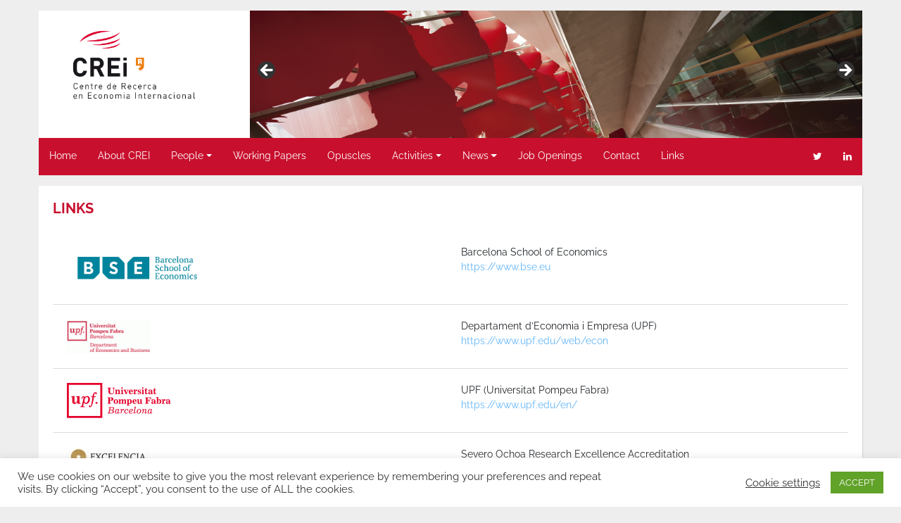

--- FILE ---
content_type: text/html; charset=UTF-8
request_url: https://crei.cat/links/
body_size: 14067
content:
<!doctype html>
<html lang="en-US">

<head>
	<meta charset="UTF-8" />
	<meta name="viewport" content="width=device-width, initial-scale=1" />
	<link rel="profile" href="https://gmpg.org/xfn/11" />

	<title>CREI &#8211; Centre de Recerca en Economia Internacional</title>

	<link rel="icon" type="image/png" href="https://crei.cat/wp-content/themes/crei-theme/favicon.png" sizes="64x64">

	<script>
		(function(i,s,o,g,r,a,m){i['GoogleAnalyticsObject']=r;i[r]=i[r]||function(){
		(i[r].q=i[r].q||[]).push(arguments)},i[r].l=1*new Date();a=s.createElement(o),
		m=s.getElementsByTagName(o)[0];a.async=1;a.src=g;m.parentNode.insertBefore(a,m)
		})(window,document,'script','https://www.google-analytics.com/analytics.js','ga');

		ga('create', 'UA-22729428-1', 'auto');
		ga('send', 'pageview');

	</script>

	<meta name='robots' content='max-image-preview:large' />
<link rel="alternate" type="application/rss+xml" title="CREI - Centre de Recerca en Economia Internacional &raquo; Links Feed" href="https://crei.cat/links/feed/" />
<style id='wp-img-auto-sizes-contain-inline-css' type='text/css'>
img:is([sizes=auto i],[sizes^="auto," i]){contain-intrinsic-size:3000px 1500px}
/*# sourceURL=wp-img-auto-sizes-contain-inline-css */
</style>
<style id='wp-emoji-styles-inline-css' type='text/css'>

	img.wp-smiley, img.emoji {
		display: inline !important;
		border: none !important;
		box-shadow: none !important;
		height: 1em !important;
		width: 1em !important;
		margin: 0 0.07em !important;
		vertical-align: -0.1em !important;
		background: none !important;
		padding: 0 !important;
	}
/*# sourceURL=wp-emoji-styles-inline-css */
</style>
<style id='wp-block-library-inline-css' type='text/css'>
:root{--wp-block-synced-color:#7a00df;--wp-block-synced-color--rgb:122,0,223;--wp-bound-block-color:var(--wp-block-synced-color);--wp-editor-canvas-background:#ddd;--wp-admin-theme-color:#007cba;--wp-admin-theme-color--rgb:0,124,186;--wp-admin-theme-color-darker-10:#006ba1;--wp-admin-theme-color-darker-10--rgb:0,107,160.5;--wp-admin-theme-color-darker-20:#005a87;--wp-admin-theme-color-darker-20--rgb:0,90,135;--wp-admin-border-width-focus:2px}@media (min-resolution:192dpi){:root{--wp-admin-border-width-focus:1.5px}}.wp-element-button{cursor:pointer}:root .has-very-light-gray-background-color{background-color:#eee}:root .has-very-dark-gray-background-color{background-color:#313131}:root .has-very-light-gray-color{color:#eee}:root .has-very-dark-gray-color{color:#313131}:root .has-vivid-green-cyan-to-vivid-cyan-blue-gradient-background{background:linear-gradient(135deg,#00d084,#0693e3)}:root .has-purple-crush-gradient-background{background:linear-gradient(135deg,#34e2e4,#4721fb 50%,#ab1dfe)}:root .has-hazy-dawn-gradient-background{background:linear-gradient(135deg,#faaca8,#dad0ec)}:root .has-subdued-olive-gradient-background{background:linear-gradient(135deg,#fafae1,#67a671)}:root .has-atomic-cream-gradient-background{background:linear-gradient(135deg,#fdd79a,#004a59)}:root .has-nightshade-gradient-background{background:linear-gradient(135deg,#330968,#31cdcf)}:root .has-midnight-gradient-background{background:linear-gradient(135deg,#020381,#2874fc)}:root{--wp--preset--font-size--normal:16px;--wp--preset--font-size--huge:42px}.has-regular-font-size{font-size:1em}.has-larger-font-size{font-size:2.625em}.has-normal-font-size{font-size:var(--wp--preset--font-size--normal)}.has-huge-font-size{font-size:var(--wp--preset--font-size--huge)}.has-text-align-center{text-align:center}.has-text-align-left{text-align:left}.has-text-align-right{text-align:right}.has-fit-text{white-space:nowrap!important}#end-resizable-editor-section{display:none}.aligncenter{clear:both}.items-justified-left{justify-content:flex-start}.items-justified-center{justify-content:center}.items-justified-right{justify-content:flex-end}.items-justified-space-between{justify-content:space-between}.screen-reader-text{border:0;clip-path:inset(50%);height:1px;margin:-1px;overflow:hidden;padding:0;position:absolute;width:1px;word-wrap:normal!important}.screen-reader-text:focus{background-color:#ddd;clip-path:none;color:#444;display:block;font-size:1em;height:auto;left:5px;line-height:normal;padding:15px 23px 14px;text-decoration:none;top:5px;width:auto;z-index:100000}html :where(.has-border-color){border-style:solid}html :where([style*=border-top-color]){border-top-style:solid}html :where([style*=border-right-color]){border-right-style:solid}html :where([style*=border-bottom-color]){border-bottom-style:solid}html :where([style*=border-left-color]){border-left-style:solid}html :where([style*=border-width]){border-style:solid}html :where([style*=border-top-width]){border-top-style:solid}html :where([style*=border-right-width]){border-right-style:solid}html :where([style*=border-bottom-width]){border-bottom-style:solid}html :where([style*=border-left-width]){border-left-style:solid}html :where(img[class*=wp-image-]){height:auto;max-width:100%}:where(figure){margin:0 0 1em}html :where(.is-position-sticky){--wp-admin--admin-bar--position-offset:var(--wp-admin--admin-bar--height,0px)}@media screen and (max-width:600px){html :where(.is-position-sticky){--wp-admin--admin-bar--position-offset:0px}}

/*# sourceURL=wp-block-library-inline-css */
</style><style id='global-styles-inline-css' type='text/css'>
:root{--wp--preset--aspect-ratio--square: 1;--wp--preset--aspect-ratio--4-3: 4/3;--wp--preset--aspect-ratio--3-4: 3/4;--wp--preset--aspect-ratio--3-2: 3/2;--wp--preset--aspect-ratio--2-3: 2/3;--wp--preset--aspect-ratio--16-9: 16/9;--wp--preset--aspect-ratio--9-16: 9/16;--wp--preset--color--black: #000000;--wp--preset--color--cyan-bluish-gray: #abb8c3;--wp--preset--color--white: #ffffff;--wp--preset--color--pale-pink: #f78da7;--wp--preset--color--vivid-red: #cf2e2e;--wp--preset--color--luminous-vivid-orange: #ff6900;--wp--preset--color--luminous-vivid-amber: #fcb900;--wp--preset--color--light-green-cyan: #7bdcb5;--wp--preset--color--vivid-green-cyan: #00d084;--wp--preset--color--pale-cyan-blue: #8ed1fc;--wp--preset--color--vivid-cyan-blue: #0693e3;--wp--preset--color--vivid-purple: #9b51e0;--wp--preset--gradient--vivid-cyan-blue-to-vivid-purple: linear-gradient(135deg,rgb(6,147,227) 0%,rgb(155,81,224) 100%);--wp--preset--gradient--light-green-cyan-to-vivid-green-cyan: linear-gradient(135deg,rgb(122,220,180) 0%,rgb(0,208,130) 100%);--wp--preset--gradient--luminous-vivid-amber-to-luminous-vivid-orange: linear-gradient(135deg,rgb(252,185,0) 0%,rgb(255,105,0) 100%);--wp--preset--gradient--luminous-vivid-orange-to-vivid-red: linear-gradient(135deg,rgb(255,105,0) 0%,rgb(207,46,46) 100%);--wp--preset--gradient--very-light-gray-to-cyan-bluish-gray: linear-gradient(135deg,rgb(238,238,238) 0%,rgb(169,184,195) 100%);--wp--preset--gradient--cool-to-warm-spectrum: linear-gradient(135deg,rgb(74,234,220) 0%,rgb(151,120,209) 20%,rgb(207,42,186) 40%,rgb(238,44,130) 60%,rgb(251,105,98) 80%,rgb(254,248,76) 100%);--wp--preset--gradient--blush-light-purple: linear-gradient(135deg,rgb(255,206,236) 0%,rgb(152,150,240) 100%);--wp--preset--gradient--blush-bordeaux: linear-gradient(135deg,rgb(254,205,165) 0%,rgb(254,45,45) 50%,rgb(107,0,62) 100%);--wp--preset--gradient--luminous-dusk: linear-gradient(135deg,rgb(255,203,112) 0%,rgb(199,81,192) 50%,rgb(65,88,208) 100%);--wp--preset--gradient--pale-ocean: linear-gradient(135deg,rgb(255,245,203) 0%,rgb(182,227,212) 50%,rgb(51,167,181) 100%);--wp--preset--gradient--electric-grass: linear-gradient(135deg,rgb(202,248,128) 0%,rgb(113,206,126) 100%);--wp--preset--gradient--midnight: linear-gradient(135deg,rgb(2,3,129) 0%,rgb(40,116,252) 100%);--wp--preset--font-size--small: 13px;--wp--preset--font-size--medium: 20px;--wp--preset--font-size--large: 36px;--wp--preset--font-size--x-large: 42px;--wp--preset--spacing--20: 0.44rem;--wp--preset--spacing--30: 0.67rem;--wp--preset--spacing--40: 1rem;--wp--preset--spacing--50: 1.5rem;--wp--preset--spacing--60: 2.25rem;--wp--preset--spacing--70: 3.38rem;--wp--preset--spacing--80: 5.06rem;--wp--preset--shadow--natural: 6px 6px 9px rgba(0, 0, 0, 0.2);--wp--preset--shadow--deep: 12px 12px 50px rgba(0, 0, 0, 0.4);--wp--preset--shadow--sharp: 6px 6px 0px rgba(0, 0, 0, 0.2);--wp--preset--shadow--outlined: 6px 6px 0px -3px rgb(255, 255, 255), 6px 6px rgb(0, 0, 0);--wp--preset--shadow--crisp: 6px 6px 0px rgb(0, 0, 0);}:where(.is-layout-flex){gap: 0.5em;}:where(.is-layout-grid){gap: 0.5em;}body .is-layout-flex{display: flex;}.is-layout-flex{flex-wrap: wrap;align-items: center;}.is-layout-flex > :is(*, div){margin: 0;}body .is-layout-grid{display: grid;}.is-layout-grid > :is(*, div){margin: 0;}:where(.wp-block-columns.is-layout-flex){gap: 2em;}:where(.wp-block-columns.is-layout-grid){gap: 2em;}:where(.wp-block-post-template.is-layout-flex){gap: 1.25em;}:where(.wp-block-post-template.is-layout-grid){gap: 1.25em;}.has-black-color{color: var(--wp--preset--color--black) !important;}.has-cyan-bluish-gray-color{color: var(--wp--preset--color--cyan-bluish-gray) !important;}.has-white-color{color: var(--wp--preset--color--white) !important;}.has-pale-pink-color{color: var(--wp--preset--color--pale-pink) !important;}.has-vivid-red-color{color: var(--wp--preset--color--vivid-red) !important;}.has-luminous-vivid-orange-color{color: var(--wp--preset--color--luminous-vivid-orange) !important;}.has-luminous-vivid-amber-color{color: var(--wp--preset--color--luminous-vivid-amber) !important;}.has-light-green-cyan-color{color: var(--wp--preset--color--light-green-cyan) !important;}.has-vivid-green-cyan-color{color: var(--wp--preset--color--vivid-green-cyan) !important;}.has-pale-cyan-blue-color{color: var(--wp--preset--color--pale-cyan-blue) !important;}.has-vivid-cyan-blue-color{color: var(--wp--preset--color--vivid-cyan-blue) !important;}.has-vivid-purple-color{color: var(--wp--preset--color--vivid-purple) !important;}.has-black-background-color{background-color: var(--wp--preset--color--black) !important;}.has-cyan-bluish-gray-background-color{background-color: var(--wp--preset--color--cyan-bluish-gray) !important;}.has-white-background-color{background-color: var(--wp--preset--color--white) !important;}.has-pale-pink-background-color{background-color: var(--wp--preset--color--pale-pink) !important;}.has-vivid-red-background-color{background-color: var(--wp--preset--color--vivid-red) !important;}.has-luminous-vivid-orange-background-color{background-color: var(--wp--preset--color--luminous-vivid-orange) !important;}.has-luminous-vivid-amber-background-color{background-color: var(--wp--preset--color--luminous-vivid-amber) !important;}.has-light-green-cyan-background-color{background-color: var(--wp--preset--color--light-green-cyan) !important;}.has-vivid-green-cyan-background-color{background-color: var(--wp--preset--color--vivid-green-cyan) !important;}.has-pale-cyan-blue-background-color{background-color: var(--wp--preset--color--pale-cyan-blue) !important;}.has-vivid-cyan-blue-background-color{background-color: var(--wp--preset--color--vivid-cyan-blue) !important;}.has-vivid-purple-background-color{background-color: var(--wp--preset--color--vivid-purple) !important;}.has-black-border-color{border-color: var(--wp--preset--color--black) !important;}.has-cyan-bluish-gray-border-color{border-color: var(--wp--preset--color--cyan-bluish-gray) !important;}.has-white-border-color{border-color: var(--wp--preset--color--white) !important;}.has-pale-pink-border-color{border-color: var(--wp--preset--color--pale-pink) !important;}.has-vivid-red-border-color{border-color: var(--wp--preset--color--vivid-red) !important;}.has-luminous-vivid-orange-border-color{border-color: var(--wp--preset--color--luminous-vivid-orange) !important;}.has-luminous-vivid-amber-border-color{border-color: var(--wp--preset--color--luminous-vivid-amber) !important;}.has-light-green-cyan-border-color{border-color: var(--wp--preset--color--light-green-cyan) !important;}.has-vivid-green-cyan-border-color{border-color: var(--wp--preset--color--vivid-green-cyan) !important;}.has-pale-cyan-blue-border-color{border-color: var(--wp--preset--color--pale-cyan-blue) !important;}.has-vivid-cyan-blue-border-color{border-color: var(--wp--preset--color--vivid-cyan-blue) !important;}.has-vivid-purple-border-color{border-color: var(--wp--preset--color--vivid-purple) !important;}.has-vivid-cyan-blue-to-vivid-purple-gradient-background{background: var(--wp--preset--gradient--vivid-cyan-blue-to-vivid-purple) !important;}.has-light-green-cyan-to-vivid-green-cyan-gradient-background{background: var(--wp--preset--gradient--light-green-cyan-to-vivid-green-cyan) !important;}.has-luminous-vivid-amber-to-luminous-vivid-orange-gradient-background{background: var(--wp--preset--gradient--luminous-vivid-amber-to-luminous-vivid-orange) !important;}.has-luminous-vivid-orange-to-vivid-red-gradient-background{background: var(--wp--preset--gradient--luminous-vivid-orange-to-vivid-red) !important;}.has-very-light-gray-to-cyan-bluish-gray-gradient-background{background: var(--wp--preset--gradient--very-light-gray-to-cyan-bluish-gray) !important;}.has-cool-to-warm-spectrum-gradient-background{background: var(--wp--preset--gradient--cool-to-warm-spectrum) !important;}.has-blush-light-purple-gradient-background{background: var(--wp--preset--gradient--blush-light-purple) !important;}.has-blush-bordeaux-gradient-background{background: var(--wp--preset--gradient--blush-bordeaux) !important;}.has-luminous-dusk-gradient-background{background: var(--wp--preset--gradient--luminous-dusk) !important;}.has-pale-ocean-gradient-background{background: var(--wp--preset--gradient--pale-ocean) !important;}.has-electric-grass-gradient-background{background: var(--wp--preset--gradient--electric-grass) !important;}.has-midnight-gradient-background{background: var(--wp--preset--gradient--midnight) !important;}.has-small-font-size{font-size: var(--wp--preset--font-size--small) !important;}.has-medium-font-size{font-size: var(--wp--preset--font-size--medium) !important;}.has-large-font-size{font-size: var(--wp--preset--font-size--large) !important;}.has-x-large-font-size{font-size: var(--wp--preset--font-size--x-large) !important;}
/*# sourceURL=global-styles-inline-css */
</style>

<style id='classic-theme-styles-inline-css' type='text/css'>
/*! This file is auto-generated */
.wp-block-button__link{color:#fff;background-color:#32373c;border-radius:9999px;box-shadow:none;text-decoration:none;padding:calc(.667em + 2px) calc(1.333em + 2px);font-size:1.125em}.wp-block-file__button{background:#32373c;color:#fff;text-decoration:none}
/*# sourceURL=/wp-includes/css/classic-themes.min.css */
</style>
<link rel='stylesheet' id='cookie-law-info-css' href='https://crei.cat/wp-content/plugins/cookie-law-info/legacy/public/css/cookie-law-info-public.css?ver=3.3.9.1' type='text/css' media='all' />
<link rel='stylesheet' id='cookie-law-info-gdpr-css' href='https://crei.cat/wp-content/plugins/cookie-law-info/legacy/public/css/cookie-law-info-gdpr.css?ver=3.3.9.1' type='text/css' media='all' />
<link rel='stylesheet' id='mg-style-css' href='https://crei.cat/wp-content/themes/crei-theme/assets/css/styles.css' type='text/css' media='all' />
<script type="text/javascript" src="https://crei.cat/wp-includes/js/jquery/jquery.min.js?ver=3.7.1" id="jquery-core-js"></script>
<script type="text/javascript" src="https://crei.cat/wp-includes/js/jquery/jquery-migrate.min.js?ver=3.4.1" id="jquery-migrate-js"></script>
<script type="text/javascript" id="cookie-law-info-js-extra">
/* <![CDATA[ */
var Cli_Data = {"nn_cookie_ids":["test_cookie","li_sugr","bcookie","bscookie","_ga","_gid","_hjFirstSeen","_hjSessionUser_*","_hjSession_*","AnalyticsSyncHistory","lidc","_hjAbsoluteSessionInProgress","UserMatchHistory","li_gc","_gat","AWSALB","dbpb5zDmgTrLAA1Q6g@@","_hjIncludedInSessionSample_3062403","CookieLawInfoConsent","cookielawinfo-checkbox-necessary","cookielawinfo-checkbox-non-necessary","cookielawinfo-checkbox-functional","cookielawinfo-checkbox-performance","cookielawinfo-checkbox-analytics","cookielawinfo-checkbox-advertisement","cookielawinfo-checkbox-others","AWSALBCORS"],"cookielist":[],"non_necessary_cookies":{"necessary":["CookieLawInfoConsent","AWSALBCORS"],"functional":["lidc","_hjAbsoluteSessionInProgress","UserMatchHistory","li_gc"],"performance":["_gat","AWSALB"],"analytics":["_ga","_gid","_hjFirstSeen","_hjSessionUser_*","_hjSession_*","AnalyticsSyncHistory"],"advertisement":["test_cookie","li_sugr","bcookie","bscookie"],"others":["dbpb5zDmgTrLAA1Q6g@@","_hjIncludedInSessionSample_3062403"]},"ccpaEnabled":"","ccpaRegionBased":"","ccpaBarEnabled":"","strictlyEnabled":["necessary","obligatoire"],"ccpaType":"gdpr","js_blocking":"1","custom_integration":"","triggerDomRefresh":"","secure_cookies":""};
var cli_cookiebar_settings = {"animate_speed_hide":"500","animate_speed_show":"500","background":"#FFF","border":"#b1a6a6c2","border_on":"","button_1_button_colour":"#61a229","button_1_button_hover":"#4e8221","button_1_link_colour":"#fff","button_1_as_button":"1","button_1_new_win":"","button_2_button_colour":"#333","button_2_button_hover":"#292929","button_2_link_colour":"#444","button_2_as_button":"","button_2_hidebar":"","button_3_button_colour":"#3566bb","button_3_button_hover":"#2a5296","button_3_link_colour":"#fff","button_3_as_button":"1","button_3_new_win":"","button_4_button_colour":"#000","button_4_button_hover":"#000000","button_4_link_colour":"#333333","button_4_as_button":"","button_7_button_colour":"#61a229","button_7_button_hover":"#4e8221","button_7_link_colour":"#fff","button_7_as_button":"1","button_7_new_win":"","font_family":"inherit","header_fix":"","notify_animate_hide":"1","notify_animate_show":"","notify_div_id":"#cookie-law-info-bar","notify_position_horizontal":"right","notify_position_vertical":"bottom","scroll_close":"","scroll_close_reload":"","accept_close_reload":"","reject_close_reload":"","showagain_tab":"1","showagain_background":"#fff","showagain_border":"#000","showagain_div_id":"#cookie-law-info-again","showagain_x_position":"100px","text":"#333333","show_once_yn":"","show_once":"10000","logging_on":"","as_popup":"","popup_overlay":"1","bar_heading_text":"","cookie_bar_as":"banner","popup_showagain_position":"bottom-right","widget_position":"left"};
var log_object = {"ajax_url":"https://crei.cat/wp-admin/admin-ajax.php"};
//# sourceURL=cookie-law-info-js-extra
/* ]]> */
</script>
<script type="text/javascript" src="https://crei.cat/wp-content/plugins/cookie-law-info/legacy/public/js/cookie-law-info-public.js?ver=3.3.9.1" id="cookie-law-info-js"></script>
<script type="text/javascript" src="https://crei.cat/wp-content/themes/crei-theme/assets/js/all.min.js" id="mg-scripts-js"></script>
<script type="text/javascript" src="https://crei.cat/wp-content/themes/crei-theme/assets/js/translations/translations.js" id="mg_translations-js"></script>
<link rel="https://api.w.org/" href="https://crei.cat/wp-json/" /><link rel="icon" href="https://crei.cat/wp-content/uploads/2016/03/logo_s.png" sizes="32x32" />
<link rel="icon" href="https://crei.cat/wp-content/uploads/2016/03/logo_s.png" sizes="192x192" />
<link rel="apple-touch-icon" href="https://crei.cat/wp-content/uploads/2016/03/logo_s.png" />
<meta name="msapplication-TileImage" content="https://crei.cat/wp-content/uploads/2016/03/logo_s.png" />
<link rel='stylesheet' id='metaslider-flex-slider-css' href='https://crei.cat/wp-content/plugins/ml-slider/assets/sliders/flexslider/flexslider.css?ver=3.104.0' type='text/css' media='all' property='stylesheet' />
<link rel='stylesheet' id='metaslider-public-css' href='https://crei.cat/wp-content/plugins/ml-slider/assets/metaslider/public.css?ver=3.104.0' type='text/css' media='all' property='stylesheet' />
<style id='metaslider-public-inline-css' type='text/css'>
@media only screen and (max-width: 767px) { .hide-arrows-smartphone .flex-direction-nav, .hide-navigation-smartphone .flex-control-paging, .hide-navigation-smartphone .flex-control-nav, .hide-navigation-smartphone .filmstrip, .hide-slideshow-smartphone, .metaslider-hidden-content.hide-smartphone{ display: none!important; }}@media only screen and (min-width : 768px) and (max-width: 1023px) { .hide-arrows-tablet .flex-direction-nav, .hide-navigation-tablet .flex-control-paging, .hide-navigation-tablet .flex-control-nav, .hide-navigation-tablet .filmstrip, .hide-slideshow-tablet, .metaslider-hidden-content.hide-tablet{ display: none!important; }}@media only screen and (min-width : 1024px) and (max-width: 1439px) { .hide-arrows-laptop .flex-direction-nav, .hide-navigation-laptop .flex-control-paging, .hide-navigation-laptop .flex-control-nav, .hide-navigation-laptop .filmstrip, .hide-slideshow-laptop, .metaslider-hidden-content.hide-laptop{ display: none!important; }}@media only screen and (min-width : 1440px) { .hide-arrows-desktop .flex-direction-nav, .hide-navigation-desktop .flex-control-paging, .hide-navigation-desktop .flex-control-nav, .hide-navigation-desktop .filmstrip, .hide-slideshow-desktop, .metaslider-hidden-content.hide-desktop{ display: none!important; }}
/*# sourceURL=metaslider-public-inline-css */
</style>
<link rel='stylesheet' id='cookie-law-info-table-css' href='https://crei.cat/wp-content/plugins/cookie-law-info/legacy/public/css/cookie-law-info-table.css?ver=3.3.9.1' type='text/css' media='all' />
</head>

<body data-rsssl=1 class="archive post-type-archive post-type-archive-link wp-theme-crei-theme metaslider-plugin">
	<div id="page" class="site">
		<div class="container-fluid site-container">
			<header class="site-header">
				<div class="row">
					<div class="offset-3 col-6 col-lg-3 offset-lg-0" style="text-align: center">
						<a href="/">
							<img src="https://crei.cat/wp-content/themes/crei-theme/assets/images/logo.png" class="brand-logo" />
						</a>
					</div>
					<div class="d-none d-lg-block col-lg-9">
						<div class="slider">
							<div id="metaslider-id-337" style="max-width: 1200px;" class="ml-slider-3-104-0 metaslider metaslider-flex metaslider-337 ml-slider ms-theme-default nav-hidden" role="region" aria-label="New Slider" data-height="250" data-width="1200">
    <div id="metaslider_container_337">
        <div id="metaslider_337">
            <ul class='slides'>
                <li style="display: block; width: 100%;" class="slide-20124 ms-image " aria-roledescription="slide" data-date="2016-09-21 13:56:41" data-filename="5-05-1137x237.png" data-slide-type="image"><img src="https://crei.cat/wp-content/uploads/2016/09/5-05-1137x237.png" height="250" width="1200" alt="" class="slider-337 slide-20124 msDefaultImage" /></li>
                <li style="display: none; width: 100%;" class="slide-20132 ms-image " aria-roledescription="slide" data-date="2016-09-22 08:13:19" data-filename="4-04-1-1137x237.png" data-slide-type="image"><img src="https://crei.cat/wp-content/uploads/2016/09/4-04-1-1137x237.png" height="250" width="1200" alt="" class="slider-337 slide-20132 msDefaultImage" /></li>
                <li style="display: none; width: 100%;" class="slide-20133 ms-image " aria-roledescription="slide" data-date="2016-09-22 08:15:37" data-filename="3-03-1-1137x237.png" data-slide-type="image"><img src="https://crei.cat/wp-content/uploads/2016/09/3-03-1-1137x237.png" height="250" width="1200" alt="" class="slider-337 slide-20133 msDefaultImage" /></li>
                <li style="display: none; width: 100%;" class="slide-20319 ms-image " aria-roledescription="slide" data-date="2016-09-28 06:25:35" data-filename="6-06-2-1137x237.png" data-slide-type="image"><img src="https://crei.cat/wp-content/uploads/2016/09/6-06-2-1137x237.png" height="250" width="1200" alt="" class="slider-337 slide-20319 msDefaultImage" /></li>
                <li style="display: none; width: 100%;" class="slide-20320 ms-image " aria-roledescription="slide" data-date="2016-09-28 06:28:03" data-filename="2-02-1-1137x237.png" data-slide-type="image"><img src="https://crei.cat/wp-content/uploads/2016/09/2-02-1-1137x237.png" height="250" width="1200" alt="" class="slider-337 slide-20320 msDefaultImage" /></li>
                <li style="display: none; width: 100%;" class="slide-20321 ms-image " aria-roledescription="slide" data-date="2016-09-28 06:29:50" data-filename="1-01-1-1137x237.png" data-slide-type="image"><img src="https://crei.cat/wp-content/uploads/2016/09/1-01-1-1137x237.png" height="250" width="1200" alt="" class="slider-337 slide-20321 msDefaultImage" /></li>
            </ul>
        </div>
        
    </div>
</div>						</div>
					</div>
				</div>
				<nav class="navbar navbar-expand-lg navbar-light" id="crei-navbar">
					<button class="navbar-toggler ml-auto" type="button" data-toggle="collapse" data-target="#bs4navbar" aria-controls="bs4navbar" aria-expanded="false" aria-label="Toggle navigation">
						<i class="material-icons">menu</i>
					</button>
					<div id="bs4navbar" class="collapse navbar-collapse"><ul id="menu-header-menu" class="navbar-nav mr-auto ml-0"><li id="menu-item-19" class="menu-item menu-item-type-custom menu-item-object-custom menu-item-19 nav-item"><a href="/" class="nav-link">Home</a></li>
<li id="menu-item-44" class="menu-item menu-item-type-post_type menu-item-object-page menu-item-44 nav-item"><a href="https://crei.cat/about-crei/" class="nav-link">About CREI</a></li>
<li id="menu-item-333" class="menu-item menu-item-type-post_type_archive menu-item-object-people menu-item-has-children menu-item-333 nav-item dropdown"><a href="https://crei.cat/people/" class="nav-link dropdown-toggle" data-toggle="dropdown">People</a>
<div class="dropdown-menu">
<a href="https://crei.cat/people#researchers" class=" dropdown-item">Researchers</a><a href="https://crei.cat/people#a-researchers" class=" dropdown-item">Associate Researchers</a><a href="https://crei.cat/people#v-researchers" class=" dropdown-item">Visiting Researchers</a><a href="https://crei.cat/people#fv-researchers" class=" dropdown-item">Former Visiting Researchers</a><a href="https://crei.cat/people#staff" class=" dropdown-item">Staff</a></div>
</li>
<li id="menu-item-31602" class="menu-item menu-item-type-post_type_archive menu-item-object-working_paper menu-item-31602 nav-item"><a href="https://crei.cat/working-papers/" class="nav-link">Working Papers</a></li>
<li id="menu-item-273" class="menu-item menu-item-type-post_type menu-item-object-page menu-item-273 nav-item"><a href="https://crei.cat/opuscles/" class="nav-link">Opuscles</a></li>
<li id="menu-item-335" class="menu-item menu-item-type-post_type_archive menu-item-object-event menu-item-has-children menu-item-335 nav-item dropdown"><a href="https://crei.cat/activities/" class="nav-link dropdown-toggle" data-toggle="dropdown">Activities</a>
<div class="dropdown-menu">
<a href="https://crei.cat/seminars/" class=" dropdown-item">Seminars / Workshops</a><a href="https://crei.cat/conferences/" class=" dropdown-item">Conferences</a><a href="https://crei.cat/crei-lectures-in-macroeconomics/" class=" dropdown-item">CREI Lectures in Macroeconomics</a><a href="https://crei.cat/bojos-per-leconomia/" class=" dropdown-item">Bojos per l’economia!</a><a href="https://crei.cat/barcelona-crei-macroeconomics-summer-school/" class=" dropdown-item">Barcelona CREI Macroeconomics Summer School</a></div>
</li>
<li id="menu-item-336" class="menu-item menu-item-type-post_type_archive menu-item-object-news menu-item-has-children menu-item-336 nav-item dropdown"><a href="https://crei.cat/news/" class="nav-link dropdown-toggle" data-toggle="dropdown">News</a>
<div class="dropdown-menu">
<a href="https://crei.cat/news-at-crei/" class=" dropdown-item">News at CREi</a><a href="https://crei.cat/crei-in-the-news/" class=" dropdown-item">CREi in the news</a></div>
</li>
<li id="menu-item-32137" class="menu-item menu-item-type-post_type menu-item-object-page menu-item-32137 nav-item"><a href="https://crei.cat/work-with-us/" class="nav-link">Job Openings</a></li>
<li id="menu-item-59" class="menu-item menu-item-type-post_type menu-item-object-page menu-item-59 nav-item"><a href="https://crei.cat/contact/" class="nav-link">Contact</a></li>
<li id="menu-item-26497" class="menu-item menu-item-type-post_type menu-item-object-page menu-item-26497 nav-item"><a href="https://crei.cat/links/" class="nav-link">Links</a></li>
</ul></div>					<ul class="nav navbar-nav ml-auto mr-0 d-none social-links">
						<li class="d-none d-lg-block">
							<a href="https://twitter.com/CREIResearch" target="_blank">
								<i class="fa fa-twitter"></i>
							</a>
						</li>
						<li class="d-none d-lg-block">
							<a href="https://www.linkedin.com/company/centre-de-recerca-en-economia-internacional" target="_blank">
								<i class="fa fa-linkedin"></i>
							</a>
						</li>
					</ul>
				</nav>
			</header>
<div id="content">
	<div id="central">
		<section class="links">
			<h2 class="page-title">LINKS</h2>
							<div class="link-box">
					<div class="row">
						<div class="col-12 col-sm-6">
							<img src="https://crei.cat/wp-content/uploads/2021/09/bse_logo_small.png" class="link-image">
						</div>
						<div class="col-12 col-sm-6">
							<div class="link-title">
								Barcelona School of Economics							</div>
							<div class="link-url">
								<a target="_blank" href="https://www.bse.eu">
									https://www.bse.eu								</a>
							</div>
						</div>
					</div>
				</div>
							<div class="link-box">
					<div class="row">
						<div class="col-12 col-sm-6">
							<img src="/wp-content/uploads/links/130104130627_economics_upf.gif" class="link-image">
						</div>
						<div class="col-12 col-sm-6">
							<div class="link-title">
								Departament d&#8217;Economia i Empresa (UPF)							</div>
							<div class="link-url">
								<a target="_blank" href="https://www.upf.edu/web/econ">
									https://www.upf.edu/web/econ								</a>
							</div>
						</div>
					</div>
				</div>
							<div class="link-box">
					<div class="row">
						<div class="col-12 col-sm-6">
							<img src="/wp-content/uploads/links/130104130311_marca_UPF(2).PNG" class="link-image">
						</div>
						<div class="col-12 col-sm-6">
							<div class="link-title">
								UPF (Universitat Pompeu Fabra)							</div>
							<div class="link-url">
								<a target="_blank" href="https://www.upf.edu/en/">
									https://www.upf.edu/en/								</a>
							</div>
						</div>
					</div>
				</div>
							<div class="link-box">
					<div class="row">
						<div class="col-12 col-sm-6">
							<img src="/wp-content/uploads/links/121121091409_severo_ochoa.jpg" class="link-image">
						</div>
						<div class="col-12 col-sm-6">
							<div class="link-title">
								Severo Ochoa Research Excellence Accreditation							</div>
							<div class="link-url">
								<a target="_blank" href="https://bse.eu/research/awards-and-projects/severo-ochoa-research-excellence">
									https://bse.eu/research/awards-and-projects/severo-ochoa-research-excellence								</a>
							</div>
						</div>
					</div>
				</div>
							<div class="link-box">
					<div class="row">
						<div class="col-12 col-sm-6">
							<img src="/wp-content/uploads/links/120724131816_cstop_titol[1].gif" class="link-image">
						</div>
						<div class="col-12 col-sm-6">
							<div class="link-title">
								CEI &#8211; UPF ICARIA							</div>
							<div class="link-url">
								<a target="_blank" href="https://www.upf.edu/web/icaria-cei">
									https://www.upf.edu/web/icaria-cei								</a>
							</div>
						</div>
					</div>
				</div>
							<div class="link-box">
					<div class="row">
						<div class="col-12 col-sm-6">
							<img src="/wp-content/uploads/links/090720115818_iae.gif" class="link-image">
						</div>
						<div class="col-12 col-sm-6">
							<div class="link-title">
								Institut d&#8217;Anàlisi Econòmica							</div>
							<div class="link-url">
								<a target="_blank" href="https://www.iae.csic.es/">
									https://www.iae.csic.es/								</a>
							</div>
						</div>
					</div>
				</div>
							<div class="link-box">
					<div class="row">
						<div class="col-12 col-sm-6">
							<img src="/wp-content/uploads/links/090720114713_imagesuab.jpg" class="link-image">
						</div>
						<div class="col-12 col-sm-6">
							<div class="link-title">
								Departament d&#8217;Economia i d&#8217;Història Econòmica de la UAB							</div>
							<div class="link-url">
								<a target="_blank" href="https://www.uab.cat/web/universitat-autonoma-de-barcelona-1345467954774.html">
									https://www.uab.cat/web/universitat-autonoma-de-barcelona-1345467954774.html								</a>
							</div>
						</div>
					</div>
				</div>
							<div class="link-box">
					<div class="row">
						<div class="col-12 col-sm-6">
							<img src="https://crei.cat/wp-content/uploads/2021/06/logo-CEPR.png" class="link-image">
						</div>
						<div class="col-12 col-sm-6">
							<div class="link-title">
								CEPR (Centre for Economic Policy Research)							</div>
							<div class="link-url">
								<a target="_blank" href="https://www.cepr.org">
									https://www.cepr.org								</a>
							</div>
						</div>
					</div>
				</div>
							<div class="link-box">
					<div class="row">
						<div class="col-12 col-sm-6">
							<img src="/wp-content/uploads/links/090406093343_logoeea[1].gif" class="link-image">
						</div>
						<div class="col-12 col-sm-6">
							<div class="link-title">
								European Economic Association							</div>
							<div class="link-url">
								<a target="_blank" href="http://www.eeassoc.org">
									http://www.eeassoc.org								</a>
							</div>
						</div>
					</div>
				</div>
							<div class="link-box">
					<div class="row">
						<div class="col-12 col-sm-6">
							<img src="/wp-content/uploads/links/090406093409_logonber[1].gif" class="link-image">
						</div>
						<div class="col-12 col-sm-6">
							<div class="link-title">
								NBER (National Bureau of Economic Research)							</div>
							<div class="link-url">
								<a target="_blank" href="http://www.nber.org">
									http://www.nber.org								</a>
							</div>
						</div>
					</div>
				</div>
							<div class="link-box">
					<div class="row">
						<div class="col-12 col-sm-6">
							<img src="https://crei.cat/wp-content/uploads/2016/09/generalitat-1-1.jpg" class="link-image">
						</div>
						<div class="col-12 col-sm-6">
							<div class="link-title">
								Generalitat de Catalunya							</div>
							<div class="link-url">
								<a target="_blank" href="https://web.gencat.cat/en/inici/index.html">
									https://web.gencat.cat/en/inici/index.html								</a>
							</div>
						</div>
					</div>
				</div>
							<div class="link-box">
					<div class="row">
						<div class="col-12 col-sm-6">
							<img src="https://crei.cat/wp-content/uploads/2016/09/generalitat-1.jpg" class="link-image">
						</div>
						<div class="col-12 col-sm-6">
							<div class="link-title">
								Departament de Recerca i Universitats							</div>
							<div class="link-url">
								<a target="_blank" href="https://universitatsirecerca.gencat.cat/en/inici/index.html">
									https://universitatsirecerca.gencat.cat/en/inici/index.html								</a>
							</div>
						</div>
					</div>
				</div>
							<div class="link-box">
					<div class="row">
						<div class="col-12 col-sm-6">
							<img src="/wp-content/uploads/links/090406093504_logoeu[1].gif" class="link-image">
						</div>
						<div class="col-12 col-sm-6">
							<div class="link-title">
								European Commission							</div>
							<div class="link-url">
								<a target="_blank" href="https://europa.eu/european-union/index_en">
									https://europa.eu/european-union/index_en								</a>
							</div>
						</div>
					</div>
				</div>
							<div class="link-box">
					<div class="row">
						<div class="col-12 col-sm-6">
							<img src="/wp-content/uploads/links/120116134446_ERC_logo.jpg" class="link-image">
						</div>
						<div class="col-12 col-sm-6">
							<div class="link-title">
								European Research Council							</div>
							<div class="link-url">
								<a target="_blank" href="http://erc.europa.eu">
									http://erc.europa.eu								</a>
							</div>
						</div>
					</div>
				</div>
							<div class="link-box">
					<div class="row">
						<div class="col-12 col-sm-6">
							<img src="/wp-content/uploads/links/130227093948_logo_ACER_petit.gif" class="link-image">
						</div>
						<div class="col-12 col-sm-6">
							<div class="link-title">
								ACER (Associació Catalana d&#8217;Entitats de Recerca)							</div>
							<div class="link-url">
								<a target="_blank" href="http://www.acer-catalunya.org/?lang=en">
									http://www.acer-catalunya.org/?lang=en								</a>
							</div>
						</div>
					</div>
				</div>
							<div class="link-box">
					<div class="row">
						<div class="col-12 col-sm-6">
							<img src="/wp-content/uploads/links/130301180645_logo_cerca.gif" class="link-image">
						</div>
						<div class="col-12 col-sm-6">
							<div class="link-title">
								CERCA (Centres de Recerca de Catalunya)							</div>
							<div class="link-url">
								<a target="_blank" href="https://cerca.cat/en/">
									https://cerca.cat/en/								</a>
							</div>
						</div>
					</div>
				</div>
							<div class="link-box">
					<div class="row">
						<div class="col-12 col-sm-6">
							<img src="https://crei.cat/wp-content/uploads/2021/06/logo-fcri-1.png" class="link-image">
						</div>
						<div class="col-12 col-sm-6">
							<div class="link-title">
								Fundació Catalana per a la Recerca i la Innovació							</div>
							<div class="link-url">
								<a target="_blank" href="https://www.fundaciorecerca.cat/en">
									https://www.fundaciorecerca.cat/en								</a>
							</div>
						</div>
					</div>
				</div>
					</section>
	</div>
</div>
		</div>
	</div>
	<footer class="site-footer">
		<div class="container">
			<div class="crei-footer">
				<div class="row">
					<div class="col-6 col-md-4">
						<div class="menu-footer-nav-menu-container"><ul id="menu-footer-nav-menu" class="footer-nav"><li id="menu-item-182" class="menu-item menu-item-type-post_type menu-item-object-page menu-item-182"><a href="https://crei.cat/about-crei/">About CREI</a></li>
<li id="menu-item-181" class="menu-item menu-item-type-post_type menu-item-object-page menu-item-181"><a href="https://crei.cat/people/">People</a></li>
<li id="menu-item-14675" class="menu-item menu-item-type-post_type menu-item-object-page menu-item-14675"><a href="https://crei.cat/opuscles/">Opuscles</a></li>
</ul></div>					</div>
					<div class="col-6 col-md-4">
						<div class="menu-footer-menu-container"><ul id="menu-footer-menu" class="footer-nav"><li id="menu-item-27" class="menu-item menu-item-type-post_type menu-item-object-page menu-item-27"><a href="https://crei.cat/terms-conditions/">Terms &#038; Conditions</a></li>
<li id="menu-item-26095" class="red-color menu-item menu-item-type-post_type menu-item-object-page menu-item-26095"><a href="https://crei.cat/privacy-notice/">Privacy Notice</a></li>
<li id="menu-item-28" class="menu-item menu-item-type-post_type menu-item-object-page menu-item-28"><a href="https://crei.cat/cookies-policy/">Cookies Policy</a></li>
<li id="menu-item-65" class="menu-item menu-item-type-post_type menu-item-object-page menu-item-65"><a href="https://crei.cat/accessibility/">Accessibility</a></li>
<li id="menu-item-224" class="menu-item menu-item-type-post_type menu-item-object-page menu-item-224"><a href="https://crei.cat/transparency-portal/">Transparency Portal</a></li>
</ul></div>					</div>
					<div class="col-12 col-md-4">
						<div class="crei-logos">
							<div class="row">
								<div class="col-6 offset-3">
									<a target="_blank" href="/hr-excellence/">
										<img style="max-width: 100px" src="https://crei.cat/wp-content/themes/crei-theme/assets/images/logo-hr.png">
									</a>
								</div>
							</div>
						</div>
						<div class="copyright">
							<p>CREI &#8211; Centre de Recerca en Economia Internacional - &copy; 2026</p>
						</div>
					</div>
				</div>
			</div>
		</div>
	</footer>
	<script type="speculationrules">
{"prefetch":[{"source":"document","where":{"and":[{"href_matches":"/*"},{"not":{"href_matches":["/wp-*.php","/wp-admin/*","/wp-content/uploads/*","/wp-content/*","/wp-content/plugins/*","/wp-content/themes/crei-theme/*","/*\\?(.+)"]}},{"not":{"selector_matches":"a[rel~=\"nofollow\"]"}},{"not":{"selector_matches":".no-prefetch, .no-prefetch a"}}]},"eagerness":"conservative"}]}
</script>
<!--googleoff: all--><div id="cookie-law-info-bar" data-nosnippet="true"><span><div class="cli-bar-container cli-style-v2"><div class="cli-bar-message">We use cookies on our website to give you the most relevant experience by remembering your preferences and repeat visits. By clicking “Accept”, you consent to the use of ALL the cookies.</div><div class="cli-bar-btn_container"><a role='button' class="cli_settings_button" style="margin:0px 10px 0px 5px">Cookie settings</a><a role='button' data-cli_action="accept" id="cookie_action_close_header" class="medium cli-plugin-button cli-plugin-main-button cookie_action_close_header cli_action_button wt-cli-accept-btn">ACCEPT</a></div></div></span></div><div id="cookie-law-info-again" data-nosnippet="true"><span id="cookie_hdr_showagain">Privacy &amp; Cookies Policy</span></div><div class="cli-modal" data-nosnippet="true" id="cliSettingsPopup" tabindex="-1" role="dialog" aria-labelledby="cliSettingsPopup" aria-hidden="true">
  <div class="cli-modal-dialog" role="document">
	<div class="cli-modal-content cli-bar-popup">
		  <button type="button" class="cli-modal-close" id="cliModalClose">
			<svg class="" viewBox="0 0 24 24"><path d="M19 6.41l-1.41-1.41-5.59 5.59-5.59-5.59-1.41 1.41 5.59 5.59-5.59 5.59 1.41 1.41 5.59-5.59 5.59 5.59 1.41-1.41-5.59-5.59z"></path><path d="M0 0h24v24h-24z" fill="none"></path></svg>
			<span class="wt-cli-sr-only">Close</span>
		  </button>
		  <div class="cli-modal-body">
			<div class="cli-container-fluid cli-tab-container">
	<div class="cli-row">
		<div class="cli-col-12 cli-align-items-stretch cli-px-0">
			<div class="cli-privacy-overview">
				<h4>Privacy Overview</h4>				<div class="cli-privacy-content">
					<div class="cli-privacy-content-text">This website uses cookies to improve your experience while you navigate through the website. Out of these, the cookies that are categorized as necessary are stored on your browser as they are essential for the working of basic functionalities of the website. We also use third-party cookies that help us analyze and understand how you use this website. These cookies will be stored in your browser only with your consent. You also have the option to opt-out of these cookies. But opting out of some of these cookies may affect your browsing experience.</div>
				</div>
				<a class="cli-privacy-readmore" aria-label="Show more" role="button" data-readmore-text="Show more" data-readless-text="Show less"></a>			</div>
		</div>
		<div class="cli-col-12 cli-align-items-stretch cli-px-0 cli-tab-section-container">
												<div class="cli-tab-section">
						<div class="cli-tab-header">
							<a role="button" tabindex="0" class="cli-nav-link cli-settings-mobile" data-target="necessary" data-toggle="cli-toggle-tab">
								Necessary							</a>
															<div class="wt-cli-necessary-checkbox">
									<input type="checkbox" class="cli-user-preference-checkbox"  id="wt-cli-checkbox-necessary" data-id="checkbox-necessary" checked="checked"  />
									<label class="form-check-label" for="wt-cli-checkbox-necessary">Necessary</label>
								</div>
								<span class="cli-necessary-caption">Always Enabled</span>
													</div>
						<div class="cli-tab-content">
							<div class="cli-tab-pane cli-fade" data-id="necessary">
								<div class="wt-cli-cookie-description">
									Necessary cookies are absolutely essential for the website to function properly. This category only includes cookies that ensures basic functionalities and security features of the website. These cookies do not store any personal information.								</div>
							</div>
						</div>
					</div>
																	<div class="cli-tab-section">
						<div class="cli-tab-header">
							<a role="button" tabindex="0" class="cli-nav-link cli-settings-mobile" data-target="non-necessary" data-toggle="cli-toggle-tab">
								Non-necessary							</a>
															<div class="cli-switch">
									<input type="checkbox" id="wt-cli-checkbox-non-necessary" class="cli-user-preference-checkbox"  data-id="checkbox-non-necessary" />
									<label for="wt-cli-checkbox-non-necessary" class="cli-slider" data-cli-enable="Enabled" data-cli-disable="Disabled"><span class="wt-cli-sr-only">Non-necessary</span></label>
								</div>
													</div>
						<div class="cli-tab-content">
							<div class="cli-tab-pane cli-fade" data-id="non-necessary">
								<div class="wt-cli-cookie-description">
									Any cookies that may not be particularly necessary for the website to function and is used specifically to collect user personal data via analytics, ads, other embedded contents are termed as non-necessary cookies. It is mandatory to procure user consent prior to running these cookies on your website.								</div>
							</div>
						</div>
					</div>
																	<div class="cli-tab-section">
						<div class="cli-tab-header">
							<a role="button" tabindex="0" class="cli-nav-link cli-settings-mobile" data-target="functional" data-toggle="cli-toggle-tab">
								Functional							</a>
															<div class="cli-switch">
									<input type="checkbox" id="wt-cli-checkbox-functional" class="cli-user-preference-checkbox"  data-id="checkbox-functional" />
									<label for="wt-cli-checkbox-functional" class="cli-slider" data-cli-enable="Enabled" data-cli-disable="Disabled"><span class="wt-cli-sr-only">Functional</span></label>
								</div>
													</div>
						<div class="cli-tab-content">
							<div class="cli-tab-pane cli-fade" data-id="functional">
								<div class="wt-cli-cookie-description">
									Functional cookies help to perform certain functionalities like sharing the content of the website on social media platforms, collect feedbacks, and other third-party features.
<table class="cookielawinfo-row-cat-table cookielawinfo-winter"><thead><tr><th class="cookielawinfo-column-1">Cookie</th><th class="cookielawinfo-column-3">Duration</th><th class="cookielawinfo-column-4">Description</th></tr></thead><tbody><tr class="cookielawinfo-row"><td class="cookielawinfo-column-1">_hjAbsoluteSessionInProgress</td><td class="cookielawinfo-column-3">1 hour</td><td class="cookielawinfo-column-4">Hotjar sets this cookie to detect a user's first pageview session, which is a True/False flag set by the cookie.</td></tr><tr class="cookielawinfo-row"><td class="cookielawinfo-column-1">li_gc</td><td class="cookielawinfo-column-3">6 months</td><td class="cookielawinfo-column-4">Linkedin set this cookie for storing visitor's consent regarding using cookies for non-essential purposes.</td></tr><tr class="cookielawinfo-row"><td class="cookielawinfo-column-1">lidc</td><td class="cookielawinfo-column-3">1 day</td><td class="cookielawinfo-column-4">LinkedIn sets the lidc cookie to facilitate data center selection.</td></tr><tr class="cookielawinfo-row"><td class="cookielawinfo-column-1">UserMatchHistory</td><td class="cookielawinfo-column-3">1 month</td><td class="cookielawinfo-column-4">LinkedIn sets this cookie for LinkedIn Ads ID syncing.</td></tr></tbody></table>								</div>
							</div>
						</div>
					</div>
																	<div class="cli-tab-section">
						<div class="cli-tab-header">
							<a role="button" tabindex="0" class="cli-nav-link cli-settings-mobile" data-target="performance" data-toggle="cli-toggle-tab">
								Performance							</a>
															<div class="cli-switch">
									<input type="checkbox" id="wt-cli-checkbox-performance" class="cli-user-preference-checkbox"  data-id="checkbox-performance" />
									<label for="wt-cli-checkbox-performance" class="cli-slider" data-cli-enable="Enabled" data-cli-disable="Disabled"><span class="wt-cli-sr-only">Performance</span></label>
								</div>
													</div>
						<div class="cli-tab-content">
							<div class="cli-tab-pane cli-fade" data-id="performance">
								<div class="wt-cli-cookie-description">
									Performance cookies are used to understand and analyze the key performance indexes of the website which helps in delivering a better user experience for the visitors.
<table class="cookielawinfo-row-cat-table cookielawinfo-winter"><thead><tr><th class="cookielawinfo-column-1">Cookie</th><th class="cookielawinfo-column-3">Duration</th><th class="cookielawinfo-column-4">Description</th></tr></thead><tbody><tr class="cookielawinfo-row"><td class="cookielawinfo-column-1">_gat</td><td class="cookielawinfo-column-3">1 minute</td><td class="cookielawinfo-column-4">Google Universal Analytics sets this cookie to restrain request rate and thus limit data collection on high-traffic sites.</td></tr><tr class="cookielawinfo-row"><td class="cookielawinfo-column-1">AWSALB</td><td class="cookielawinfo-column-3">7 days</td><td class="cookielawinfo-column-4">AWSALB is an application load balancer cookie set by Amazon Web Services to map the session to the target.</td></tr></tbody></table>								</div>
							</div>
						</div>
					</div>
																	<div class="cli-tab-section">
						<div class="cli-tab-header">
							<a role="button" tabindex="0" class="cli-nav-link cli-settings-mobile" data-target="analytics" data-toggle="cli-toggle-tab">
								Analytics							</a>
															<div class="cli-switch">
									<input type="checkbox" id="wt-cli-checkbox-analytics" class="cli-user-preference-checkbox"  data-id="checkbox-analytics" />
									<label for="wt-cli-checkbox-analytics" class="cli-slider" data-cli-enable="Enabled" data-cli-disable="Disabled"><span class="wt-cli-sr-only">Analytics</span></label>
								</div>
													</div>
						<div class="cli-tab-content">
							<div class="cli-tab-pane cli-fade" data-id="analytics">
								<div class="wt-cli-cookie-description">
									Analytical cookies are used to understand how visitors interact with the website. These cookies help provide information on metrics the number of visitors, bounce rate, traffic source, etc.
<table class="cookielawinfo-row-cat-table cookielawinfo-winter"><thead><tr><th class="cookielawinfo-column-1">Cookie</th><th class="cookielawinfo-column-3">Duration</th><th class="cookielawinfo-column-4">Description</th></tr></thead><tbody><tr class="cookielawinfo-row"><td class="cookielawinfo-column-1">_ga</td><td class="cookielawinfo-column-3">1 year 1 month 4 days</td><td class="cookielawinfo-column-4">Google Analytics sets this cookie to calculate visitor, session and campaign data and track site usage for the site's analytics report. The cookie stores information anonymously and assigns a randomly generated number to recognise unique visitors.</td></tr><tr class="cookielawinfo-row"><td class="cookielawinfo-column-1">_gid</td><td class="cookielawinfo-column-3">1 day</td><td class="cookielawinfo-column-4">Google Analytics sets this cookie to store information on how visitors use a website while also creating an analytics report of the website's performance. Some of the collected data includes the number of visitors, their source, and the pages they visit anonymously.</td></tr><tr class="cookielawinfo-row"><td class="cookielawinfo-column-1">_hjFirstSeen</td><td class="cookielawinfo-column-3">1 hour</td><td class="cookielawinfo-column-4">Hotjar sets this cookie to identify a new user’s first session. It stores the true/false value, indicating whether it was the first time Hotjar saw this user.</td></tr><tr class="cookielawinfo-row"><td class="cookielawinfo-column-1">_hjSession_*</td><td class="cookielawinfo-column-3">1 hour</td><td class="cookielawinfo-column-4">Hotjar sets this cookie to ensure data from subsequent visits to the same site is attributed to the same user ID, which persists in the Hotjar User ID, which is unique to that site.</td></tr><tr class="cookielawinfo-row"><td class="cookielawinfo-column-1">_hjSessionUser_*</td><td class="cookielawinfo-column-3">1 year</td><td class="cookielawinfo-column-4">Hotjar sets this cookie to ensure data from subsequent visits to the same site is attributed to the same user ID, which persists in the Hotjar User ID, which is unique to that site.</td></tr><tr class="cookielawinfo-row"><td class="cookielawinfo-column-1">AnalyticsSyncHistory</td><td class="cookielawinfo-column-3">1 month</td><td class="cookielawinfo-column-4">Linkedin set this cookie to store information about the time a sync took place with the lms_analytics cookie.</td></tr></tbody></table>								</div>
							</div>
						</div>
					</div>
																	<div class="cli-tab-section">
						<div class="cli-tab-header">
							<a role="button" tabindex="0" class="cli-nav-link cli-settings-mobile" data-target="advertisement" data-toggle="cli-toggle-tab">
								Advertisement							</a>
															<div class="cli-switch">
									<input type="checkbox" id="wt-cli-checkbox-advertisement" class="cli-user-preference-checkbox"  data-id="checkbox-advertisement" />
									<label for="wt-cli-checkbox-advertisement" class="cli-slider" data-cli-enable="Enabled" data-cli-disable="Disabled"><span class="wt-cli-sr-only">Advertisement</span></label>
								</div>
													</div>
						<div class="cli-tab-content">
							<div class="cli-tab-pane cli-fade" data-id="advertisement">
								<div class="wt-cli-cookie-description">
									Advertisement cookies are used to provide visitors with relevant ads and marketing campaigns. These cookies track visitors across websites and collect information to provide customized ads.
<table class="cookielawinfo-row-cat-table cookielawinfo-winter"><thead><tr><th class="cookielawinfo-column-1">Cookie</th><th class="cookielawinfo-column-3">Duration</th><th class="cookielawinfo-column-4">Description</th></tr></thead><tbody><tr class="cookielawinfo-row"><td class="cookielawinfo-column-1">bcookie</td><td class="cookielawinfo-column-3">1 year</td><td class="cookielawinfo-column-4">LinkedIn sets this cookie from LinkedIn share buttons and ad tags to recognize browser IDs.</td></tr><tr class="cookielawinfo-row"><td class="cookielawinfo-column-1">bscookie</td><td class="cookielawinfo-column-3">1 year</td><td class="cookielawinfo-column-4">LinkedIn sets this cookie to store performed actions on the website.</td></tr><tr class="cookielawinfo-row"><td class="cookielawinfo-column-1">li_sugr</td><td class="cookielawinfo-column-3">3 months</td><td class="cookielawinfo-column-4">LinkedIn sets this cookie to collect user behaviour data to optimise the website and make advertisements on the website more relevant.</td></tr><tr class="cookielawinfo-row"><td class="cookielawinfo-column-1">test_cookie</td><td class="cookielawinfo-column-3">15 minutes</td><td class="cookielawinfo-column-4">doubleclick.net sets this cookie to determine if the user's browser supports cookies.</td></tr></tbody></table>								</div>
							</div>
						</div>
					</div>
																	<div class="cli-tab-section">
						<div class="cli-tab-header">
							<a role="button" tabindex="0" class="cli-nav-link cli-settings-mobile" data-target="others" data-toggle="cli-toggle-tab">
								Others							</a>
															<div class="cli-switch">
									<input type="checkbox" id="wt-cli-checkbox-others" class="cli-user-preference-checkbox"  data-id="checkbox-others" />
									<label for="wt-cli-checkbox-others" class="cli-slider" data-cli-enable="Enabled" data-cli-disable="Disabled"><span class="wt-cli-sr-only">Others</span></label>
								</div>
													</div>
						<div class="cli-tab-content">
							<div class="cli-tab-pane cli-fade" data-id="others">
								<div class="wt-cli-cookie-description">
									Other uncategorized cookies are those that are being analyzed and have not been classified into a category as yet.
<table class="cookielawinfo-row-cat-table cookielawinfo-winter"><thead><tr><th class="cookielawinfo-column-1">Cookie</th><th class="cookielawinfo-column-3">Duration</th><th class="cookielawinfo-column-4">Description</th></tr></thead><tbody><tr class="cookielawinfo-row"><td class="cookielawinfo-column-1">_hjIncludedInSessionSample_3062403</td><td class="cookielawinfo-column-3">1 hour</td><td class="cookielawinfo-column-4">Description is currently not available.</td></tr><tr class="cookielawinfo-row"><td class="cookielawinfo-column-1">dbpb5zDmgTrLAA1Q6g@@</td><td class="cookielawinfo-column-3">1 year 1 month 4 days</td><td class="cookielawinfo-column-4">Description is currently not available.</td></tr></tbody></table>								</div>
							</div>
						</div>
					</div>
										</div>
	</div>
</div>
		  </div>
		  <div class="cli-modal-footer">
			<div class="wt-cli-element cli-container-fluid cli-tab-container">
				<div class="cli-row">
					<div class="cli-col-12 cli-align-items-stretch cli-px-0">
						<div class="cli-tab-footer wt-cli-privacy-overview-actions">
						
															<a id="wt-cli-privacy-save-btn" role="button" tabindex="0" data-cli-action="accept" class="wt-cli-privacy-btn cli_setting_save_button wt-cli-privacy-accept-btn cli-btn">SAVE &amp; ACCEPT</a>
													</div>
												<div class="wt-cli-ckyes-footer-section">
							<div class="wt-cli-ckyes-brand-logo">Powered by <a href="https://www.cookieyes.com/"><img src="https://crei.cat/wp-content/plugins/cookie-law-info/legacy/public/images/logo-cookieyes.svg" alt="CookieYes Logo"></a></div>
						</div>
						
					</div>
				</div>
			</div>
		</div>
	</div>
  </div>
</div>
<div class="cli-modal-backdrop cli-fade cli-settings-overlay"></div>
<div class="cli-modal-backdrop cli-fade cli-popupbar-overlay"></div>
<!--googleon: all--><script type="text/javascript" src="https://crei.cat/wp-content/plugins/ml-slider/assets/sliders/flexslider/jquery.flexslider.min.js?ver=3.104.0" id="metaslider-flex-slider-js"></script>
<script type="text/javascript" id="metaslider-flex-slider-js-after">
/* <![CDATA[ */
var metaslider_337 = function($) {$('#metaslider_337').addClass('flexslider');
            $('#metaslider_337').flexslider({ 
                slideshowSpeed:4000,
                animation:"fade",
                controlNav:false,
                directionNav:true,
                pauseOnHover:true,
                direction:"horizontal",
                reverse:false,
                keyboard:1,
                touch:1,
                animationSpeed:500,
                prevText:"&lt;",
                nextText:"&gt;",
                smoothHeight:false,
                fadeFirstSlide:false,
                slideshow:true,
                pausePlay:false,
                showPlayText:false,
                playText:false,
                pauseText:false,
                start: function(slider) {
                slider.find('.flex-prev').attr('aria-label', 'Previous');
                    slider.find('.flex-next').attr('aria-label', 'Next');
                
                // Function to disable focusable elements in aria-hidden slides
                function disableAriaHiddenFocusableElements() {
                    var slider_ = $('#metaslider_337');
                    
                    // Disable focusable elements in slides with aria-hidden='true'
                    slider_.find('.slides li[aria-hidden="true"] a, .slides li[aria-hidden="true"] button, .slides li[aria-hidden="true"] input, .slides li[aria-hidden="true"] select, .slides li[aria-hidden="true"] textarea, .slides li[aria-hidden="true"] [tabindex]:not([tabindex="-1"])').attr('tabindex', '-1');
                    
                    // Disable focusable elements in cloned slides (these should never be focusable)
                    slider_.find('.slides li.clone a, .slides li.clone button, .slides li.clone input, .slides li.clone select, .slides li.clone textarea, .slides li.clone [tabindex]:not([tabindex="-1"])').attr('tabindex', '-1');
                }
                
                // Initial setup
                disableAriaHiddenFocusableElements();
                
                // Observer for aria-hidden and clone changes
                if (typeof MutationObserver !== 'undefined') {
                    var ariaObserver = new MutationObserver(function(mutations) {
                        var shouldUpdate = false;
                        mutations.forEach(function(mutation) {
                            if (mutation.type === 'attributes' && mutation.attributeName === 'aria-hidden') {
                                shouldUpdate = true;
                            }
                            if (mutation.type === 'childList') {
                                // Check if cloned slides were added/removed
                                for (var i = 0; i < mutation.addedNodes.length; i++) {
                                    if (mutation.addedNodes[i].nodeType === 1 && 
                                        (mutation.addedNodes[i].classList.contains('clone') || 
                                         mutation.addedNodes[i].querySelector && mutation.addedNodes[i].querySelector('.clone'))) {
                                        shouldUpdate = true;
                                        break;
                                    }
                                }
                            }
                        });
                        if (shouldUpdate) {
                            setTimeout(disableAriaHiddenFocusableElements, 10);
                        }
                    });
                    
                    var targetNode = $('#metaslider_337')[0];
                    if (targetNode) {
                        ariaObserver.observe(targetNode, { 
                            attributes: true, 
                            attributeFilter: ['aria-hidden'],
                            childList: true,
                            subtree: true
                        });
                    }
                }
                
                },
                after: function(slider) {
                
                // Re-disable focusable elements after slide transitions
                var slider_ = $('#metaslider_337');
                
                // Disable focusable elements in slides with aria-hidden='true'
                slider_.find('.slides li[aria-hidden="true"] a, .slides li[aria-hidden="true"] button, .slides li[aria-hidden="true"] input, .slides li[aria-hidden="true"] select, .slides li[aria-hidden="true"] textarea, .slides li[aria-hidden="true"] [tabindex]:not([tabindex="-1"])').attr('tabindex', '-1');
                
                // Disable focusable elements in cloned slides
                slider_.find('.slides li.clone a, .slides li.clone button, .slides li.clone input, .slides li.clone select, .slides li.clone textarea, .slides li.clone [tabindex]:not([tabindex="-1"])').attr('tabindex', '-1');
                
                }
            });
            $(document).trigger('metaslider/initialized', '#metaslider_337');
        };
 jQuery(document).ready(function($) {
 $('.metaslider').attr('tabindex', '0');
 $(document).on('keyup.slider', function(e) {
  });
 });
        var timer_metaslider_337 = function() {
            var slider = !window.jQuery ? window.setTimeout(timer_metaslider_337, 100) : !jQuery.isReady ? window.setTimeout(timer_metaslider_337, 1) : metaslider_337(window.jQuery);
        };
        timer_metaslider_337();
//# sourceURL=metaslider-flex-slider-js-after
/* ]]> */
</script>
<script type="text/javascript" id="metaslider-script-js-extra">
/* <![CDATA[ */
var wpData = {"baseUrl":"https://crei.cat"};
//# sourceURL=metaslider-script-js-extra
/* ]]> */
</script>
<script type="text/javascript" src="https://crei.cat/wp-content/plugins/ml-slider/assets/metaslider/script.min.js?ver=3.104.0" id="metaslider-script-js"></script>
<script id="wp-emoji-settings" type="application/json">
{"baseUrl":"https://s.w.org/images/core/emoji/17.0.2/72x72/","ext":".png","svgUrl":"https://s.w.org/images/core/emoji/17.0.2/svg/","svgExt":".svg","source":{"concatemoji":"https://crei.cat/wp-includes/js/wp-emoji-release.min.js?ver=841920b67394c403ae3ed45dbd7d1b72"}}
</script>
<script type="module">
/* <![CDATA[ */
/*! This file is auto-generated */
const a=JSON.parse(document.getElementById("wp-emoji-settings").textContent),o=(window._wpemojiSettings=a,"wpEmojiSettingsSupports"),s=["flag","emoji"];function i(e){try{var t={supportTests:e,timestamp:(new Date).valueOf()};sessionStorage.setItem(o,JSON.stringify(t))}catch(e){}}function c(e,t,n){e.clearRect(0,0,e.canvas.width,e.canvas.height),e.fillText(t,0,0);t=new Uint32Array(e.getImageData(0,0,e.canvas.width,e.canvas.height).data);e.clearRect(0,0,e.canvas.width,e.canvas.height),e.fillText(n,0,0);const a=new Uint32Array(e.getImageData(0,0,e.canvas.width,e.canvas.height).data);return t.every((e,t)=>e===a[t])}function p(e,t){e.clearRect(0,0,e.canvas.width,e.canvas.height),e.fillText(t,0,0);var n=e.getImageData(16,16,1,1);for(let e=0;e<n.data.length;e++)if(0!==n.data[e])return!1;return!0}function u(e,t,n,a){switch(t){case"flag":return n(e,"\ud83c\udff3\ufe0f\u200d\u26a7\ufe0f","\ud83c\udff3\ufe0f\u200b\u26a7\ufe0f")?!1:!n(e,"\ud83c\udde8\ud83c\uddf6","\ud83c\udde8\u200b\ud83c\uddf6")&&!n(e,"\ud83c\udff4\udb40\udc67\udb40\udc62\udb40\udc65\udb40\udc6e\udb40\udc67\udb40\udc7f","\ud83c\udff4\u200b\udb40\udc67\u200b\udb40\udc62\u200b\udb40\udc65\u200b\udb40\udc6e\u200b\udb40\udc67\u200b\udb40\udc7f");case"emoji":return!a(e,"\ud83e\u1fac8")}return!1}function f(e,t,n,a){let r;const o=(r="undefined"!=typeof WorkerGlobalScope&&self instanceof WorkerGlobalScope?new OffscreenCanvas(300,150):document.createElement("canvas")).getContext("2d",{willReadFrequently:!0}),s=(o.textBaseline="top",o.font="600 32px Arial",{});return e.forEach(e=>{s[e]=t(o,e,n,a)}),s}function r(e){var t=document.createElement("script");t.src=e,t.defer=!0,document.head.appendChild(t)}a.supports={everything:!0,everythingExceptFlag:!0},new Promise(t=>{let n=function(){try{var e=JSON.parse(sessionStorage.getItem(o));if("object"==typeof e&&"number"==typeof e.timestamp&&(new Date).valueOf()<e.timestamp+604800&&"object"==typeof e.supportTests)return e.supportTests}catch(e){}return null}();if(!n){if("undefined"!=typeof Worker&&"undefined"!=typeof OffscreenCanvas&&"undefined"!=typeof URL&&URL.createObjectURL&&"undefined"!=typeof Blob)try{var e="postMessage("+f.toString()+"("+[JSON.stringify(s),u.toString(),c.toString(),p.toString()].join(",")+"));",a=new Blob([e],{type:"text/javascript"});const r=new Worker(URL.createObjectURL(a),{name:"wpTestEmojiSupports"});return void(r.onmessage=e=>{i(n=e.data),r.terminate(),t(n)})}catch(e){}i(n=f(s,u,c,p))}t(n)}).then(e=>{for(const n in e)a.supports[n]=e[n],a.supports.everything=a.supports.everything&&a.supports[n],"flag"!==n&&(a.supports.everythingExceptFlag=a.supports.everythingExceptFlag&&a.supports[n]);var t;a.supports.everythingExceptFlag=a.supports.everythingExceptFlag&&!a.supports.flag,a.supports.everything||((t=a.source||{}).concatemoji?r(t.concatemoji):t.wpemoji&&t.twemoji&&(r(t.twemoji),r(t.wpemoji)))});
//# sourceURL=https://crei.cat/wp-includes/js/wp-emoji-loader.min.js
/* ]]> */
</script>
</body>
</html>
